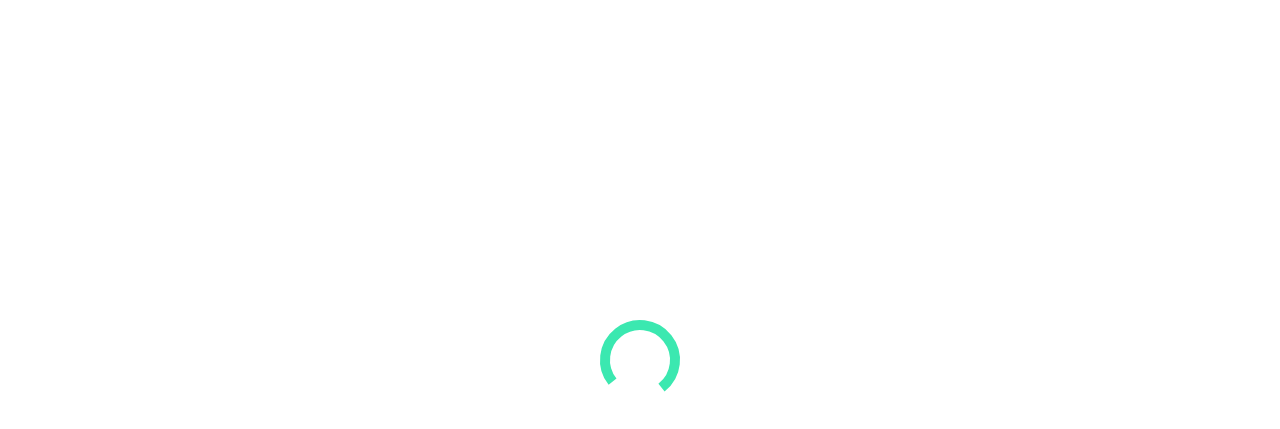

--- FILE ---
content_type: text/html; charset=UTF-8
request_url: https://natural-tech.fr/maintenance-depannage/
body_size: 16147
content:
<!DOCTYPE html><html lang="fr-FR" class="no-js no-svg"><head><script data-no-optimize="1">var litespeed_docref=sessionStorage.getItem("litespeed_docref");litespeed_docref&&(Object.defineProperty(document,"referrer",{get:function(){return litespeed_docref}}),sessionStorage.removeItem("litespeed_docref"));</script> <meta charset="UTF-8"><style id="litespeed-ccss">img:is([sizes="auto" i],[sizes^="auto," i]){contain-intrinsic-size:3000px 1500px}ul{box-sizing:border-box}.entry-content{counter-reset:footnotes}:root{--wp--preset--font-size--normal:16px;--wp--preset--font-size--huge:42px}.aligncenter{clear:both}.screen-reader-text{border:0;clip:rect(1px,1px,1px,1px);clip-path:inset(50%);height:1px;margin:-1px;overflow:hidden;padding:0;position:absolute;width:1px;word-wrap:normal!important}html :where(img[class*=wp-image-]){height:auto;max-width:100%}:root{--wp--preset--aspect-ratio--square:1;--wp--preset--aspect-ratio--4-3:4/3;--wp--preset--aspect-ratio--3-4:3/4;--wp--preset--aspect-ratio--3-2:3/2;--wp--preset--aspect-ratio--2-3:2/3;--wp--preset--aspect-ratio--16-9:16/9;--wp--preset--aspect-ratio--9-16:9/16;--wp--preset--color--black:#000;--wp--preset--color--cyan-bluish-gray:#abb8c3;--wp--preset--color--white:#fff;--wp--preset--color--pale-pink:#f78da7;--wp--preset--color--vivid-red:#cf2e2e;--wp--preset--color--luminous-vivid-orange:#ff6900;--wp--preset--color--luminous-vivid-amber:#fcb900;--wp--preset--color--light-green-cyan:#7bdcb5;--wp--preset--color--vivid-green-cyan:#00d084;--wp--preset--color--pale-cyan-blue:#8ed1fc;--wp--preset--color--vivid-cyan-blue:#0693e3;--wp--preset--color--vivid-purple:#9b51e0;--wp--preset--gradient--vivid-cyan-blue-to-vivid-purple:linear-gradient(135deg,rgba(6,147,227,1) 0%,#9b51e0 100%);--wp--preset--gradient--light-green-cyan-to-vivid-green-cyan:linear-gradient(135deg,#7adcb4 0%,#00d082 100%);--wp--preset--gradient--luminous-vivid-amber-to-luminous-vivid-orange:linear-gradient(135deg,rgba(252,185,0,1) 0%,rgba(255,105,0,1) 100%);--wp--preset--gradient--luminous-vivid-orange-to-vivid-red:linear-gradient(135deg,rgba(255,105,0,1) 0%,#cf2e2e 100%);--wp--preset--gradient--very-light-gray-to-cyan-bluish-gray:linear-gradient(135deg,#eee 0%,#a9b8c3 100%);--wp--preset--gradient--cool-to-warm-spectrum:linear-gradient(135deg,#4aeadc 0%,#9778d1 20%,#cf2aba 40%,#ee2c82 60%,#fb6962 80%,#fef84c 100%);--wp--preset--gradient--blush-light-purple:linear-gradient(135deg,#ffceec 0%,#9896f0 100%);--wp--preset--gradient--blush-bordeaux:linear-gradient(135deg,#fecda5 0%,#fe2d2d 50%,#6b003e 100%);--wp--preset--gradient--luminous-dusk:linear-gradient(135deg,#ffcb70 0%,#c751c0 50%,#4158d0 100%);--wp--preset--gradient--pale-ocean:linear-gradient(135deg,#fff5cb 0%,#b6e3d4 50%,#33a7b5 100%);--wp--preset--gradient--electric-grass:linear-gradient(135deg,#caf880 0%,#71ce7e 100%);--wp--preset--gradient--midnight:linear-gradient(135deg,#020381 0%,#2874fc 100%);--wp--preset--font-size--small:13px;--wp--preset--font-size--medium:20px;--wp--preset--font-size--large:36px;--wp--preset--font-size--x-large:42px;--wp--preset--spacing--20:.44rem;--wp--preset--spacing--30:.67rem;--wp--preset--spacing--40:1rem;--wp--preset--spacing--50:1.5rem;--wp--preset--spacing--60:2.25rem;--wp--preset--spacing--70:3.38rem;--wp--preset--spacing--80:5.06rem;--wp--preset--shadow--natural:6px 6px 9px rgba(0,0,0,.2);--wp--preset--shadow--deep:12px 12px 50px rgba(0,0,0,.4);--wp--preset--shadow--sharp:6px 6px 0px rgba(0,0,0,.2);--wp--preset--shadow--outlined:6px 6px 0px -3px rgba(255,255,255,1),6px 6px rgba(0,0,0,1);--wp--preset--shadow--crisp:6px 6px 0px rgba(0,0,0,1)}:root{--blue:#007bff;--indigo:#6610f2;--purple:#6f42c1;--pink:#e83e8c;--red:#dc3545;--orange:#fd7e14;--yellow:#ffc107;--green:#28a745;--teal:#20c997;--cyan:#17a2b8;--white:#fff;--gray:#6c757d;--gray-dark:#343a40;--primary:#007bff;--secondary:#6c757d;--success:#28a745;--info:#17a2b8;--warning:#ffc107;--danger:#dc3545;--light:#f8f9fa;--dark:#343a40;--breakpoint-xs:0;--breakpoint-sm:576px;--breakpoint-md:768px;--breakpoint-lg:992px;--breakpoint-xl:1200px;--font-family-sans-serif:-apple-system,BlinkMacSystemFont,"Segoe UI",Roboto,"Helvetica Neue",Arial,sans-serif,"Apple Color Emoji","Segoe UI Emoji","Segoe UI Symbol","Noto Color Emoji";--font-family-monospace:SFMono-Regular,Menlo,Monaco,Consolas,"Liberation Mono","Courier New",monospace}*,:after,:before{box-sizing:border-box}html{font-family:sans-serif;line-height:1.15;-webkit-text-size-adjust:100%;-ms-text-size-adjust:100%;-ms-overflow-style:scrollbar}@-ms-viewport{width:device-width}article,aside,footer,header,main,nav{display:block}body{margin:0;font-family:-apple-system,BlinkMacSystemFont,"Segoe UI",Roboto,"Helvetica Neue",Arial,sans-serif,"Apple Color Emoji","Segoe UI Emoji","Segoe UI Symbol","Noto Color Emoji";font-size:1rem;font-weight:400;line-height:1.5;color:#212529;text-align:left;background-color:#fff}h1,h3{margin-top:0;margin-bottom:.5rem}p{margin-top:0;margin-bottom:1rem}ul{margin-top:0;margin-bottom:1rem}ul ul{margin-bottom:0}a{color:#007bff;text-decoration:none;background-color:transparent;-webkit-text-decoration-skip:objects}img{vertical-align:middle;border-style:none}label{display:inline-block;margin-bottom:.5rem}button{border-radius:0}button,input{margin:0;font-family:inherit;font-size:inherit;line-height:inherit}button,input{overflow:visible}button{text-transform:none}[type=submit],button{-webkit-appearance:button}[type=submit]::-moz-focus-inner,button::-moz-focus-inner{padding:0;border-style:none}[type=search]{outline-offset:-2px;-webkit-appearance:none}[type=search]::-webkit-search-cancel-button,[type=search]::-webkit-search-decoration{-webkit-appearance:none}::-webkit-file-upload-button{font:inherit;-webkit-appearance:button}h1,h3{margin-bottom:.5rem;font-family:inherit;font-weight:500;line-height:1.2;color:inherit}h1{font-size:2.5rem}h3{font-size:1.75rem}.container{width:100%;padding-right:15px;padding-left:15px;margin-right:auto;margin-left:auto}@media (min-width:576px){.container{max-width:540px}}@media (min-width:768px){.container{max-width:720px}}@media (min-width:992px){.container{max-width:960px}}@media (min-width:1200px){.container{max-width:1140px}}.row{display:-ms-flexbox;display:flex;-ms-flex-wrap:wrap;flex-wrap:wrap;margin-right:-15px;margin-left:-15px}.col-md-6{position:relative;width:100%;min-height:1px;padding-right:15px;padding-left:15px}@media (min-width:768px){.col-md-6{-ms-flex:0 0 50%;flex:0 0 50%;max-width:50%}}.d-flex{display:-ms-flexbox!important;display:flex!important}.justify-content-between{-ms-flex-pack:justify!important;justify-content:space-between!important}.align-items-center{-ms-flex-align:center!important;align-items:center!important}.screen-reader-text{border:0;clip:rect(1px,1px,1px,1px);clip-path:inset(50%);height:1px;margin:-1px;overflow:hidden;padding:0;position:absolute!important;width:1px;word-wrap:normal!important}img{max-width:100%;height:auto}.cspt-hide{display:none}#primary{width:100%}.site,body{overflow:visible;overflow-x:hidden}a{text-decoration:none;color:inherit;outline:none}p{margin:0 0 25px}h1,h3{line-height:1.3;margin-bottom:20px}.aligncenter{display:block;margin:5px auto 5px auto}.screen-reader-text{border:0;clip:rect(1px,1px,1px,1px);clip-path:inset(50%);height:1px;margin:-1px;overflow:hidden;padding:0;position:absolute!important;width:1px;word-wrap:normal!important}.site-title img{max-height:50px}.site-title{margin:0;padding:0;display:table;vertical-align:middle;text-align:center;width:100%;height:105px}.site-title a{display:table-cell;vertical-align:middle}.cspt-navbar{padding:0;margin:0;border:0;width:auto}.cspt-navbar ul,.cspt-navbar li{list-style:none;margin:0;padding:0}body.cspt-sidebar-no #content{padding-top:100px}.cspt-bg-color-blackish:not(.vc_column_container):before{background-color:#222}.cspt-bg-color-white:before{background-color:#fff}input[type=search]{display:block;width:100%;height:50px;font-size:16px;color:#848484;line-height:50px;padding:0 15px;font-weight:400;background:#fff;border:2px solid #ececec}button{position:relative;background-color:#222;border:none;font-family:inherit;font-size:14px;line-height:30px;color:#fff;border-radius:0;padding:10px 40px;font-weight:500;letter-spacing:.3px}.cspt-title-bar-wrapper{position:relative;z-index:0}.cspt-title-bar-wrapper:before{content:"";display:block;position:absolute;top:0;left:0;width:100%;height:100%;background-image:none!important}.cspt-title-bar-content{position:relative;z-index:1;display:flex;align-items:center;padding:64px 0}.cspt-title-bar-content .cspt-tbar{display:block}.cspt-title-bar-content .cspt-tbar-inner{max-width:none;padding:0;text-align:left}.cspt-title-bar-content .cspt-tbar-title{margin-bottom:5px}.cspt-header-wrapper{z-index:999}.cspt-sticky-logo{display:none}.cspt-sticky-logo-yes .cspt-main-logo{display:inline-block}.site-header .cspt-bg-color-white{background-color:#fff}.footer-wrap{padding-top:50px;padding-bottom:50px}.cspt-footer-widget-area,.site-footer{background-color:transparent!important;position:relative}.cspt-footer-widget-area{z-index:1}.cspt-footer-widget-area:before,.site-footer:before{position:absolute;height:100%;width:100%;top:0;left:0;content:"";display:block;z-index:1;background-image:none!important}.footer-wrap.cspt-footer-widget-area>.container{position:relative;z-index:2}.search-form{position:relative}.search-form input[type=search]{height:70px;line-height:70px;border:5px solid #f2f3f4}.search-form .search-submit:after{font-family:"creativesplanet-base-icons";content:'\e800';position:absolute;right:25px;top:0;opacity:1;z-index:1;color:#fff;font-size:20px}.search-form label{display:none}.search-form button{position:absolute;right:0;padding:0;border:none;outline:none;background-color:transparent;top:50%;height:70px;line-height:70px;margin-top:-35px;color:#fff;font-size:16px;z-index:1;width:70px}body .scroll-to-top{position:fixed;z-index:200;opacity:0;bottom:10px;right:20px;width:45px;height:45px;line-height:40px;font-size:16px;background-color:#86bb46;text-align:center;text-align:center;border-radius:50%;border:3px solid #eee;color:#fff}.row{display:-webkit-box;display:-ms-flexbox;display:flex}.d-flex{display:-webkit-flex}.entry-content:before,.entry-content:after,.site-content:before,.site-content:after,.site-main>article:before,.site-main>article:after,.textwidget:before,.textwidget:after{content:"";display:table}.entry-content:after,.site-content:after,.site-main>article:after,.textwidget:after{clear:both}.cspt-preloader{background-color:#fff;position:fixed;width:100%;height:100%;z-index:99999;background-repeat:no-repeat;background-position:center center;background-size:100px;display:block}body{counter-reset:item csptbox1}.site-footer .widget{margin:35px 0 20px}.site-footer .cspt-footer-widget,.site-footer .cspt-footer-widget:first-child .widget>div{position:relative}.site-footer .cspt-footer-widget:first-child .widget>div{z-index:2}.footer-wrap .cspt-contact-widget-lines .cspt-contact-widget-line:before{display:inline-block;font-family:"creativesplanet-base-icons";font-size:inherit;text-rendering:auto;-webkit-font-smoothing:antialiased;-moz-osx-font-smoothing:grayscale;content:"";position:absolute;left:5px;color:rgba(255,255,255,.6);font-size:18px;top:0}.footer-wrap .cspt-contact-widget-lines .cspt-contact-widget-line{position:relative;padding:0 0 0 35px!important;margin-bottom:15px;font-size:16px}.footer-wrap .cspt-contact-widget-lines .cspt-contact-widget-line.cspt-contact-widget-address:before{content:"\e821"}.footer-wrap .cspt-contact-widget-lines .cspt-contact-widget-line.cspt-contact-widget-phone:before{content:"\e82a"}.footer-wrap .cspt-contact-widget-lines .cspt-contact-widget-line.cspt-contact-widget-email:before{content:"\e822"}button{font-size:13px;text-transform:uppercase;letter-spacing:1px;padding:15px 30px}.cspt-header-search-form-wrapper{position:fixed;top:0;left:0;width:100%;height:100%;z-index:9999;background-color:rgba(0,0,0,.9);-webkit-transform:translate(0,-100%) scale(0,0);-moz-transform:translate(0,-100%) scale(0,0);-o-transform:translate(0,-100%) scale(0,0);-ms-transform:translate(0,-100%) scale(0,0);transform:translate(0,-100%) scale(0,0);opacity:0}.cspt-header-search-form-wrapper .search-form{max-width:1140px;margin:0 auto;position:relative;text-align:center;top:50%;left:0;-webkit-transform:translateY(-50%);-ms-transform:translateY(-50%);-moz-transform:translateY(-50%);transform:translateY(-50%)}.cspt-header-search-form-wrapper .search-form:after{font-family:"creativesplanet-base-icons";content:'\e800';position:absolute;right:10px;top:0;color:#fff;font-size:25px}.cspt-header-search-form-wrapper .search-form input[type=search]{height:65px;line-height:65px;font-size:28px;background-color:transparent;text-align:left;color:#fff;border:none;border-bottom:3px solid #fff;padding-left:0;border-radius:0}.cspt-header-search-form-wrapper .search-form input[type=search]:-ms-input-placeholder{color:rgba(255,255,255,.89)}.cspt-header-search-form-wrapper .search-form input[type=search]::-ms-input-placeholder{color:rgba(255,255,255,.89)}.cspt-header-search-form-wrapper .search-form [type=submit]{position:absolute;height:50px;width:50px;right:0;background-color:transparent;text-indent:-9999px}.cspt-header-search-form-wrapper .cspt-search-close{position:absolute;top:40px;right:40px;border-color:#fff;color:#fff;opacity:.8;font-size:30px;width:40px;height:40px;line-height:40px;border-radius:50%;text-align:center}button::-moz-focus-inner{padding:0;border:0}[class^=cspt-base-icon-]:before{font-family:"creativesplanet-base-icons";font-style:normal;font-weight:400;speak:none;display:inline-block;text-decoration:inherit;width:1em;margin-right:.2em;text-align:center;font-variant:normal;text-transform:none;line-height:1em;margin-left:.2em;-webkit-font-smoothing:antialiased;-moz-osx-font-smoothing:grayscale}.cspt-base-icon-up-open-big:before{content:'\e812'}.cspt-base-icon-cancel:before{content:'\e813'}.cspt-base-icon-menu-1:before{content:'\e828'}.cspt-navbar ul ul,.cspt-navbar ul ul:before{background-color:#f6f6f6;background-repeat:repeat;background-position:center center;background-size:cover;background-attachment:scroll}.cspt-title-bar-wrapper{background-color:#000;background-repeat:no-repeat;background-position:center center;background-size:cover;background-attachment:scroll}.site-footer{background-color:#222;background-repeat:repeat;background-position:center center;background-size:cover;background-attachment:scroll}.cspt-footer-widget-area{background-color:#969696;background-repeat:repeat;background-position:center center;background-size:cover;background-attachment:scroll}body{font-family:"Tenor Sans",sans-serif;font-weight:400;font-size:15px;line-height:1.5;color:#525558;text-transform:none;font-style:normal}h1{font-family:"Tenor Sans",sans-serif;font-weight:400;font-size:34px;line-height:44px;letter-spacing:0;color:#232639;text-transform:none;font-style:normal}h3{font-family:"Tenor Sans",sans-serif;font-weight:400;font-size:26px;line-height:36px;letter-spacing:0;color:#232639;text-transform:none;font-style:normal}.cspt-navbar div>ul>li>a,.cspt-header-button{font-family:Montserrat,sans-serif;font-weight:700;font-size:13px;line-height:20px;letter-spacing:.75px;color:#fff;text-transform:uppercase;font-style:normal}.cspt-navbar ul ul a{font-family:Montserrat,sans-serif;font-weight:500;font-size:14px;line-height:1.5;letter-spacing:0;color:#242424;text-transform:none;font-style:normal}.cspt-tbar-title{font-family:Montserrat,sans-serif;font-weight:700;font-size:45px;line-height:55px;letter-spacing:.75px;color:#fff;text-transform:none;font-style:normal}a{color:#071323}.cspt-title-bar-content,.cspt-title-bar-wrapper{min-height:200px}.footer-wrap .cspt-contact-widget-lines .cspt-contact-widget-line:before{color:#1e9fdb}body .scroll-to-top,.search-form button,.site-footer.cspt-bg-color-globalcolor:before{background-color:#1e9fdb}.cspt-bg-color-gradientcolor:before{background-image:linear-gradient(to bottom,#78b82c,#1e9fdb)!important}.site-title{height:120px}.site-title img.cspt-main-logo{max-height:90px}.site-title img.cspt-responsive-logo{max-height:60px}@media (max-width:1200px){.cspt-navbar{display:block!important}.nav-menu-toggle{display:block;position:absolute;right:15px;top:50%;-webkit-transform:translateY(-50%);-ms-transform:translateY(-50%);transform:translateY(-50%);background-color:transparent;padding:0;font-size:35px;line-height:35px;color:#2c2c2c}.cspt-navbar>div{background-color:#fff}.sub-menu{display:none}.cspt-navbar>div{background-color:#fff;position:fixed;top:0;right:0;z-index:1000;width:300px;height:100%;padding:0;display:block;background-color:#222;-webkit-transform:translateX(400px);-ms-transform:translateX(400px);transform:translateX(400px);-webkit-backface-visibility:hidden;backface-visibility:hidden;visibility:hidden;opacity:0}.cspt-navbar>div>ul{padding:90px 0}.cspt-navbar>div>ul li a{color:#fff!important;padding:15px 25px;height:auto;display:inline-block}.cspt-navbar>div>ul ul{padding-left:1em;overflow:hidden;display:none}.cspt-navbar li{position:relative}.cspt-navbar ul.menu>li{border-bottom:1px solid rgba(204,204,204,.1)}.cspt-navbar ul ul{background-color:transparent!important}.cspt-header-style-4 .cspt-right-box{display:none}.cspt-header-style-4.site-header .cspt-header-wrapper{background-color:#222}.cspt-header-style-4 .nav-menu-toggle{color:#fff}.cspt-header-style-4 .cspt-header-wrapper>.container{position:relative}.cspt-header-style-4 .cspt-header-height-wrapper{min-height:auto!important}.cspt-header-search-form-wrapper .search-form{margin:0 70px}.cspt-responsive-logo-yes .cspt-sticky-logo,.cspt-responsive-logo-yes .cspt-main-logo{display:none}.cspt-responsive-logo-yes .cspt-responsive-logo{display:inline-block}}@media (min-width:1201px){.cspt-responsive-logo{display:none}.nav-menu-toggle{display:none}.site-title img.cspt-sticky-logo{max-height:90px}.cspt-navbar>div>ul>li,.cspt-navbar>div>ul>li>a{line-height:120px!important;height:120px}.cspt-navbar>div>ul{position:relative;z-index:597}.cspt-navbar>div>ul>li{float:left;min-height:1px;vertical-align:middle;position:relative}.cspt-navbar>div>ul ul{visibility:hidden;position:absolute;top:100%;left:0;z-index:598}.cspt-navbar>div>ul ul li{float:none}.cspt-navbar>div>ul ul ul{top:0;left:100%;width:190px}.cspt-navbar>div>ul ul{margin-top:0}.cspt-navbar>div>ul ul li{font-weight:400}.cspt-navbar a{display:block;line-height:1em;text-decoration:none}.cspt-navbar:after,.cspt-navbar ul:after{content:'';display:block;clear:both}.cspt-navbar ul{text-transform:uppercase}.cspt-navbar ul ul{min-width:270px;opacity:0;visibility:hidden;box-shadow:0 10px 40px rgba(0,0,0,.2);border-top:3px solid #1e9fdb}.cspt-navbar ul>li>ul>li>a{padding:15px 30px}.cspt-navbar ul>li>ul>li>a:before{position:absolute;content:'';left:18px;top:24px;width:0;height:2px;background-color:transparent}.cspt-navbar ul ul a{border-bottom:1px solid rgba(0,0,0,.1);border-top:0 none;line-height:150%;padding:16px 20px}.cspt-navbar ul ul ul{border-top:0 none}.cspt-navbar ul ul li{position:relative}.cspt-navbar div>ul>li>a{margin:0 20px}.cspt-search-cart-box{display:flex;align-items:center}.cspt-header-style-4 .cspt-header-overlay{position:absolute;z-index:9;width:100%}.cspt-header-style-4 .cspt-bg-color-white{background-color:rgba(255,255,255,.1);border-bottom:1px solid rgba(255,255,255,.13)}.cspt-header-style-4 .cspt-logo-menuarea{display:-ms-flexbox!important;display:flex!important;-webkit-flex:1;-ms-flex:1;flex:1;-webkit-box-pack:justify!important;-ms-flex-pack:justify!important;justify-content:space-between!important}.cspt-header-style-4 .cspt-right-box{display:flex}.cspt-header-style-4 .cspt-header-button,.cspt-header-style-4 .cspt-right-box{line-height:120px!important;height:120px}.cspt-header-style-4 .cspt-right-box .cspt-header-button a{color:#fff;letter-spacing:.5px;text-transform:uppercase;font-weight:700;font-size:14px;display:inline-block;background-color:#1e9fdb;padding:14px 15px}.cspt-header-style-4 .navigation-top{margin-left:auto!important}.cspt-header-style-4 .cspt-navbar div>ul>li>a{margin:0 17px}.cspt-header-style-4 .cspt-right-box .cspt-header-button a{line-height:normal!important}.cspt-header-style-4 .cspt-title-bar-content{padding-top:180px}}.cspt-color-blackish{color:#232639}button,.cspt-bg-color-blackish,.cspt-bg-color-blackish:before,.cspt-bg-color-blackish:not(.vc_column_container):before{background-color:#f4f4f4}@media (max-width:991px){#primary.content-area{display:block;-ms-flex:0 0 100%;flex:0 0 100%;max-width:100%}}@media (max-width:575px){body:not(.cspt-sidebar-right):not(.cspt-sidebar-left) .site-content.container{padding:0 30px}.site-branding{margin-left:10px}.cspt-tbar-title{font-size:30px;line-height:40px}}@media (min-width:1200px){.container{max-width:1200px}}</style><link rel="preload" data-asynced="1" data-optimized="2" as="style" onload="this.onload=null;this.rel='stylesheet'" href="https://natural-tech.fr/wp-content/litespeed/ucss/3263e56fb00a568abd39e6dbb82d01f9.css?ver=2e23b" /><script type="litespeed/javascript">!function(a){"use strict";var b=function(b,c,d){function e(a){return h.body?a():void setTimeout(function(){e(a)})}function f(){i.addEventListener&&i.removeEventListener("load",f),i.media=d||"all"}var g,h=a.document,i=h.createElement("link");if(c)g=c;else{var j=(h.body||h.getElementsByTagName("head")[0]).childNodes;g=j[j.length-1]}var k=h.styleSheets;i.rel="stylesheet",i.href=b,i.media="only x",e(function(){g.parentNode.insertBefore(i,c?g:g.nextSibling)});var l=function(a){for(var b=i.href,c=k.length;c--;)if(k[c].href===b)return a();setTimeout(function(){l(a)})};return i.addEventListener&&i.addEventListener("load",f),i.onloadcssdefined=l,l(f),i};"undefined"!=typeof exports?exports.loadCSS=b:a.loadCSS=b}("undefined"!=typeof global?global:this);!function(a){if(a.loadCSS){var b=loadCSS.relpreload={};if(b.support=function(){try{return a.document.createElement("link").relList.supports("preload")}catch(b){return!1}},b.poly=function(){for(var b=a.document.getElementsByTagName("link"),c=0;c<b.length;c++){var d=b[c];"preload"===d.rel&&"style"===d.getAttribute("as")&&(a.loadCSS(d.href,d,d.getAttribute("media")),d.rel=null)}},!b.support()){b.poly();var c=a.setInterval(b.poly,300);a.addEventListener&&a.addEventListener("load",function(){b.poly(),a.clearInterval(c)}),a.attachEvent&&a.attachEvent("onload",function(){a.clearInterval(c)})}}}(this);</script> <meta name="viewport" content="width=device-width, initial-scale=1"><link rel="profile" href="https://gmpg.org/xfn/11"><meta name='robots' content='index, follow, max-image-preview:large, max-snippet:-1, max-video-preview:-1' /><title>Maintenance Dépannage - Natural-Tech</title><link rel="canonical" href="https://natural-tech.fr/maintenance-depannage/" /><meta property="og:locale" content="fr_FR" /><meta property="og:type" content="article" /><meta property="og:title" content="Maintenance Dépannage - Natural-Tech" /><meta property="og:url" content="https://natural-tech.fr/maintenance-depannage/" /><meta property="og:site_name" content="Natural-Tech" /><meta name="twitter:card" content="summary_large_image" /> <script type="application/ld+json" class="yoast-schema-graph">{"@context":"https://schema.org","@graph":[{"@type":"WebPage","@id":"https://natural-tech.fr/maintenance-depannage/","url":"https://natural-tech.fr/maintenance-depannage/","name":"Maintenance Dépannage - Natural-Tech","isPartOf":{"@id":"https://natural-tech.fr/#website"},"datePublished":"2023-05-16T08:14:47+00:00","breadcrumb":{"@id":"https://natural-tech.fr/maintenance-depannage/#breadcrumb"},"inLanguage":"fr-FR","potentialAction":[{"@type":"ReadAction","target":["https://natural-tech.fr/maintenance-depannage/"]}]},{"@type":"BreadcrumbList","@id":"https://natural-tech.fr/maintenance-depannage/#breadcrumb","itemListElement":[{"@type":"ListItem","position":1,"name":"Accueil","item":"https://natural-tech.fr/"},{"@type":"ListItem","position":2,"name":"Maintenance Dépannage"}]},{"@type":"WebSite","@id":"https://natural-tech.fr/#website","url":"https://natural-tech.fr/","name":"Natural-Tech","description":"Le Traitement des odeurs et des poussières","publisher":{"@id":"https://natural-tech.fr/#organization"},"potentialAction":[{"@type":"SearchAction","target":{"@type":"EntryPoint","urlTemplate":"https://natural-tech.fr/?s={search_term_string}"},"query-input":{"@type":"PropertyValueSpecification","valueRequired":true,"valueName":"search_term_string"}}],"inLanguage":"fr-FR"},{"@type":"Organization","@id":"https://natural-tech.fr/#organization","name":"Natural Tech","alternateName":"NaturalTech","url":"https://natural-tech.fr/","logo":{"@type":"ImageObject","inLanguage":"fr-FR","@id":"https://natural-tech.fr/#/schema/logo/image/","url":"https://natural-tech.fr/wp-content/uploads/2023/05/cropped-logo-Centre-Natural-tech-512x512-1.jpg","contentUrl":"https://natural-tech.fr/wp-content/uploads/2023/05/cropped-logo-Centre-Natural-tech-512x512-1.jpg","width":512,"height":512,"caption":"Natural Tech"},"image":{"@id":"https://natural-tech.fr/#/schema/logo/image/"}}]}</script> <link rel='dns-prefetch' href='//fonts.googleapis.com' /><link rel='dns-prefetch' href='//hcaptcha.com' /><link rel='dns-prefetch' href='//www.googletagmanager.com' /><link href='https://fonts.gstatic.com' crossorigin rel='preconnect' /><link rel="alternate" type="application/rss+xml" title="Natural-Tech &raquo; Flux" href="https://natural-tech.fr/feed/" /><link rel="alternate" title="oEmbed (JSON)" type="application/json+oembed" href="https://natural-tech.fr/wp-json/oembed/1.0/embed?url=https%3A%2F%2Fnatural-tech.fr%2Fmaintenance-depannage%2F" /><link rel="alternate" title="oEmbed (XML)" type="text/xml+oembed" href="https://natural-tech.fr/wp-json/oembed/1.0/embed?url=https%3A%2F%2Fnatural-tech.fr%2Fmaintenance-depannage%2F&#038;format=xml" /> <script type="litespeed/javascript" data-src="https://natural-tech.fr/wp-includes/js/jquery/jquery.min.js?ver=3.7.1" id="jquery-core-js"></script> <link rel="https://api.w.org/" href="https://natural-tech.fr/wp-json/" /><link rel="alternate" title="JSON" type="application/json" href="https://natural-tech.fr/wp-json/wp/v2/pages/11625" /><link rel="EditURI" type="application/rsd+xml" title="RSD" href="https://natural-tech.fr/xmlrpc.php?rsd" /><meta name="generator" content="WordPress 6.9" /><link rel='shortlink' href='https://natural-tech.fr/?p=11625' /><meta name="generator" content="Site Kit by Google 1.168.0" /><meta name="google-site-verification" content="8p5hYYrIHJGgAsS5EMEO5zTR1rHy14vWFNpgrwY3tS4" /> <script type="litespeed/javascript" data-src="https://www.googletagmanager.com/gtag/js?id=G-T4RZSQZXJY"></script> <script type="litespeed/javascript">window.dataLayer=window.dataLayer||[];function gtag(){dataLayer.push(arguments)}
gtag('js',new Date());gtag('config','G-T4RZSQZXJY')</script>  <script type="litespeed/javascript">(function(w,d,s,l,i){w[l]=w[l]||[];w[l].push({'gtm.start':new Date().getTime(),event:'gtm.js'});var f=d.getElementsByTagName(s)[0],j=d.createElement(s),dl=l!='dataLayer'?'&l='+l:'';j.async=!0;j.src='https://www.googletagmanager.com/gtm.js?id='+i+dl;f.parentNode.insertBefore(j,f)})(window,document,'script','dataLayer','GTM-PVWZZ7ZN')</script> <meta name="google-site-verification" content="6HZ83P-QBqRcAEOObX1ktofzITnZedo7MUnfdHRssu4" /><link rel="preconnect" href="//code.tidio.co"><meta name="generator" content="Powered by WPBakery Page Builder - drag and drop page builder for WordPress."/><meta name="generator" content="Powered by Slider Revolution 6.6.8 - responsive, Mobile-Friendly Slider Plugin for WordPress with comfortable drag and drop interface." /><link rel="icon" href="https://natural-tech.fr/wp-content/uploads/2023/05/cropped-logo-Centre-Natural-tech-512x512-1-32x32.jpg" sizes="32x32" /><link rel="icon" href="https://natural-tech.fr/wp-content/uploads/2023/05/cropped-logo-Centre-Natural-tech-512x512-1-192x192.jpg" sizes="192x192" /><link rel="apple-touch-icon" href="https://natural-tech.fr/wp-content/uploads/2023/05/cropped-logo-Centre-Natural-tech-512x512-1-180x180.jpg" /><meta name="msapplication-TileImage" content="https://natural-tech.fr/wp-content/uploads/2023/05/cropped-logo-Centre-Natural-tech-512x512-1-270x270.jpg" /><noscript><style>.wpb_animate_when_almost_visible { opacity: 1; }</style></noscript></head><body class="wp-singular page-template-default page page-id-11625 wp-theme-enginir cspt-sidebar-no wpb-js-composer js-comp-ver-6.10.0 vc_responsive"><div class="cspt-preloader" style="background-image:url(https://natural-tech.fr/wp-content/themes/enginir/images/loader5.svg)"></div><div id="page" class="site cspt-parent-header-style-4">
<a class="skip-link screen-reader-text" href="#content">Skip to content</a><header id="masthead" class="site-header cspt-header-style-4"><div class="cspt-header-overlay"><div class="cspt-header-height-wrapper"><div class="cspt-header-inner cspt-sticky-logo-yes cspt-responsive-logo-yes cspt-responsive-header-bgcolor-white cspt-header-wrapper cspt-bg-color-white cspt-header-sticky-yes cspt-sticky-type- cspt-sticky-bg-color-white"><div class="container"><div class="d-flex justify-content-between align-items-center"><div class="cspt-logo-menuarea"><div class="site-branding cspt-logo-area"><div class="wrap"><div class="site-title"><a href="https://natural-tech.fr/" rel="home"><img data-lazyloaded="1" src="[data-uri]" width="463" height="150" class="cspt-main-logo" data-src="https://natural-tech.fr/wp-content/uploads/2023/05/logo-Natural-tech.png" alt="Natural-Tech" title="Natural-Tech" /><img data-lazyloaded="1" src="[data-uri]" width="463" height="150" class="cspt-sticky-logo" data-src="https://natural-tech.fr/wp-content/uploads/2023/05/logo-Natural-tech.png" alt="Natural-Tech" title="Natural-Tech" /><img data-lazyloaded="1" src="[data-uri]" width="463" height="150" class="cspt-responsive-logo" data-src="https://natural-tech.fr/wp-content/uploads/2023/05/logo-Natural-tech.png" alt="Natural-Tech" title="Natural-Tech" /></a></div></div></div><div class="navigation-top">
<button id="menu-toggle" class="nav-menu-toggle">
<i class="cspt-base-icon-menu-1"></i>
</button><div class="wrap"><nav id="site-navigation" class="main-navigation cspt-navbar  cspt-main-active-color-globalcolor cspt-dropdown-active-color-globalcolor" aria-label="Top Menu"><div class="menu-main-menu-container"><ul id="cspt-top-menu" class="menu"><li id="menu-item-10953" class="menu-item menu-item-type-post_type menu-item-object-page menu-item-home menu-item-10953"><a href="https://natural-tech.fr/">Accueil</a></li><li id="menu-item-10890" class="menu-item menu-item-type-custom menu-item-object-custom menu-item-has-children menu-item-10890"><a href="#" title="						">A propos</a><ul class="sub-menu"><li id="menu-item-10914" class="menu-item menu-item-type-post_type menu-item-object-page menu-item-10914"><a href="https://natural-tech.fr/savoir-faire/" title="						">Savoir-Faire</a></li><li id="menu-item-11751" class="menu-item menu-item-type-post_type menu-item-object-page menu-item-11751"><a href="https://natural-tech.fr/clients-secteurs/">Clients / Secteurs</a></li><li id="menu-item-11754" class="menu-item menu-item-type-post_type menu-item-object-page menu-item-11754"><a href="https://natural-tech.fr/performances/">Performances</a></li></ul></li><li id="menu-item-10918" class="menu-item menu-item-type-post_type menu-item-object-page menu-item-has-children menu-item-10918"><a href="https://natural-tech.fr/services/" title="						">Métiers</a><ul class="sub-menu"><li id="menu-item-11608" class="menu-item menu-item-type-post_type menu-item-object-cspt-service menu-item-has-children menu-item-11608"><a href="https://natural-tech.fr/Nos%20métiers/abattage-poussieres-professionnel-brumisation-industrie-haute-pression/">Abattage Poussières</a><ul class="sub-menu"><li id="menu-item-12123" class="menu-item menu-item-type-post_type menu-item-object-page menu-item-12123"><a href="https://natural-tech.fr/brumisateurs-diffusion-portee/">Diffusion portée &#8211; Brumisateurs</a></li><li id="menu-item-12122" class="menu-item menu-item-type-post_type menu-item-object-page menu-item-12122"><a href="https://natural-tech.fr/diffusion-localisee/">Diffusion localisée &#8211; Rampes, couronnes&#8230;</a></li><li id="menu-item-12121" class="menu-item menu-item-type-post_type menu-item-object-page menu-item-12121"><a href="https://natural-tech.fr/diffusion-a-la-source/">Brumisation à la source &#8211; injections</a></li></ul></li><li id="menu-item-11613" class="menu-item menu-item-type-post_type menu-item-object-cspt-service menu-item-has-children menu-item-11613"><a href="https://natural-tech.fr/Nos%20métiers/abattage-poussieres-pistes/">Arrosage de Pistes</a><ul class="sub-menu"><li id="menu-item-12133" class="menu-item menu-item-type-post_type menu-item-object-page menu-item-12133"><a href="https://natural-tech.fr/arrosage-de-piste-classique/">Arrosage de piste classique</a></li><li id="menu-item-12132" class="menu-item menu-item-type-post_type menu-item-object-page menu-item-12132"><a href="https://natural-tech.fr/technologie-suppression-poussieres-embarque-sur-engins/">DUMPO technologie</a></li></ul></li><li id="menu-item-11610" class="menu-item menu-item-type-post_type menu-item-object-cspt-service menu-item-has-children menu-item-11610"><a href="https://natural-tech.fr/Nos%20métiers/laveurs-de-roues-spraywheel-france/">Laveurs de Roues</a><ul class="sub-menu"><li id="menu-item-12127" class="menu-item menu-item-type-post_type menu-item-object-page menu-item-12127"><a href="https://natural-tech.fr/laveur-mobile-de-roues/">Laveur Mobile &#038; Autonome</a></li><li id="menu-item-12126" class="menu-item menu-item-type-post_type menu-item-object-page menu-item-12126"><a href="https://natural-tech.fr/laveur-de-roues-integre/">Laveur de Roues Intégré</a></li><li id="menu-item-12125" class="menu-item menu-item-type-post_type menu-item-object-page menu-item-12125"><a href="https://natural-tech.fr/laveurs-de-roues-decrotteur/">Décrotteurs de Roues</a></li><li id="menu-item-12124" class="menu-item menu-item-type-post_type menu-item-object-page menu-item-12124"><a href="https://natural-tech.fr/lavage-de-benne/">Lavages de Bennes et Godets</a></li></ul></li><li id="menu-item-11612" class="menu-item menu-item-type-post_type menu-item-object-cspt-service menu-item-11612"><a href="https://natural-tech.fr/Nos%20métiers/traitement-d-odeurs/">Traitements d’Odeurs</a></li><li id="menu-item-11611" class="menu-item menu-item-type-post_type menu-item-object-cspt-service menu-item-11611"><a href="https://natural-tech.fr/Nos%20métiers/laquage-sur-stocks/">Laquage sur stocks</a></li><li id="menu-item-10904" class="menu-item menu-item-type-post_type menu-item-object-cspt-service menu-item-has-children menu-item-10904"><a href="https://natural-tech.fr/Nos%20métiers/refroidissement/">Refroidissement et Hygrométrie</a><ul class="sub-menu"><li id="menu-item-12149" class="menu-item menu-item-type-post_type menu-item-object-page menu-item-12149"><a href="https://natural-tech.fr/hygrometrie/">Hygrométrie</a></li><li id="menu-item-12148" class="menu-item menu-item-type-post_type menu-item-object-page menu-item-12148"><a href="https://natural-tech.fr/refroidissement/">Refroidissement</a></li></ul></li></ul></li><li id="menu-item-11533" class="menu-item menu-item-type-post_type menu-item-object-page menu-item-has-children menu-item-11533"><a href="https://natural-tech.fr/prestations/">Prestations</a><ul class="sub-menu"><li id="menu-item-11631" class="menu-item menu-item-type-post_type menu-item-object-page menu-item-11631"><a href="https://natural-tech.fr/location-brumisateurs-laveurs-de-roues/">Location</a></li><li id="menu-item-11632" class="menu-item menu-item-type-post_type menu-item-object-page menu-item-11632"><a href="https://natural-tech.fr/vente-equipements/">Vente et occasion</a></li><li id="menu-item-11633" class="menu-item menu-item-type-post_type menu-item-object-page menu-item-11633"><a href="https://natural-tech.fr/ingenierie-sur-mesure/">Ingénierie et sur-mesure</a></li><li id="menu-item-11634" class="menu-item menu-item-type-post_type menu-item-object-page menu-item-11634"><a href="https://natural-tech.fr/sav-pieces-de-rechange/">SAV (pièces de rechanges)</a></li></ul></li><li id="menu-item-11672" class="menu-item menu-item-type-post_type menu-item-object-page menu-item-11672"><a href="https://natural-tech.fr/actualites-chantiers-salons/">ACTUALITÉS</a></li><li id="menu-item-10922" class="menu-item menu-item-type-post_type menu-item-object-page menu-item-10922"><a href="https://natural-tech.fr/contact/" title="						">Contact</a></li></ul></div></nav></div></div></div><div class="cspt-right-box"><div class="cspt-search-cart-box"></div><div class="cspt-header-button">
<a href="https://natural-tech.fr/demande-de-devis/">Besoin d&#039;un devis</a></div></div></div></div></div></div></div><div class="cspt-title-bar-wrapper  cspt-bg-color-gradientcolor"><div class="container"><div class="cspt-title-bar-content"><div class="cspt-title-bar-content-inner"><div class="cspt-tbar"><div class="cspt-tbar-inner container"><h1 class="cspt-tbar-title"> Maintenance Dépannage</h1></div></div></div></div></div></div></header><div class="site-content-contain "><div id="content" class="site-content container"><div class="cspt-header-search-form-wrapper"><div class="cspt-search-close"><i class="cspt-base-icon-cancel"></i></div><form role="search" method="get" class="search-form" action="https://natural-tech.fr/">
<label for="search-form-694cd70f950c6">
<span class="screen-reader-text">Search for:</span>
</label>
<input type="search" id="search-form-694cd70f950c6" class="search-field" placeholder="Write Search Keyword &amp; Press Enter" value="" name="s" />
<button type="submit" class="search-submit">Search</button></form></div><div id="primary" class="content-area "><main id="main" class="site-main cspt-page-content-wrapper"><article id="post-11625" class="post-11625 page type-page status-publish hentry"><div class="entry-content"><h3 class="cspt-hide">Maintenance Dépannage</h3></div></article></main></div></div><footer id="colophon" class="site-footer  cspt-color-blackish cspt-bg-color-globalcolor cspt-footer-menu-no cspt-footer-widget-yes"><div class="footer-wrap cspt-footer-widget-area  cspt-bg-color-blackish"><div class="container"><div class="row"><div class="cspt-footer-widget cspt-footer-widget-col-1 col-md-6"><aside id="text-3" class="center widget widget_text"><div class="textwidget"><p><img data-lazyloaded="1" src="[data-uri]" decoding="async" class="wp-image-11581 aligncenter" data-src="https://natural-tech.fr/wp-content/uploads/2023/05/logo-Natural-tech-4-300x97.png " alt="" width="226" height="73" data-srcset="https://natural-tech.fr/wp-content/uploads/2023/05/logo-Natural-tech-4-300x97.png 300w, https://natural-tech.fr/wp-content/uploads/2023/05/logo-Natural-tech-4-1024x332.png 1024w, https://natural-tech.fr/wp-content/uploads/2023/05/logo-Natural-tech-4-768x249.png 768w, https://natural-tech.fr/wp-content/uploads/2023/05/logo-Natural-tech-4-1536x498.png 1536w, https://natural-tech.fr/wp-content/uploads/2023/05/logo-Natural-tech-4-2048x664.png 2048w, https://natural-tech.fr/wp-content/uploads/2023/05/logo-Natural-tech-4-770x250.png 770w, https://natural-tech.fr/wp-content/uploads/2023/05/logo-Natural-tech-4-800x256.png 800w" data-sizes="(max-width: 226px) 100vw, 226px" /></p><p><center>Natural Tech, leader du marché français de l’abattage poussières </br>et du traitement des odeurs</center></p></div></aside><aside id="enginir_contact_widget-1" class="widget enginir_contact_widget"></aside></div><div class="cspt-footer-widget cspt-footer-widget-col-2 col-md-6"><aside id="enginir_contact_widget-3" class="widget enginir_contact_widget"><div class="cspt-contact-widget-lines"><div class="cspt-contact-widget-line cspt-contact-widget-address">3 Zone artisanale des Peupliers<br />
Bourneville<br />
27500 BOURNEVILLE-SAINTE-CROIX<br />
FRANCE</div><div class="cspt-contact-widget-line cspt-contact-widget-phone">02 32 56 10 85</div><div class="cspt-contact-widget-line cspt-contact-widget-email">commercial@natural-tech.fr</div></div></aside><aside id="block-8" class="widget widget_block widget_text"><p></p></aside></div></div></div></div><div class="cspt-footer-text-area  cspt-bg-color-blackish"><div class="container"><div class="cspt-footer-text-inner"><div class="row"><div class="cspt-footer-copyright col-md-6"><div class="cspt-footer-copyright-text-area"><p>Copyright © 2023 - <a href="https://natural-tech.fr/mentions-legales/">Mentions légales </a>- <a href="https://natural-tech.fr/politique-de-confidentialite/">Politique de Confidentialité</a></p></div></div><div class="col-md-6"><ul class="cspt-social-links"><li class="cspt-social-li cspt-social-linkedin "><a  href="https://www.linkedin.com/in/natural-tech" target="_blank"><span><i class="cspt-base-icon-linkedin-squared"></i></span></a></li><li class="cspt-social-li cspt-social-youtube "><a  href="https://www.youtube.com/channel/UCtaAFsgHsSpZ3DUCRmdG0Dw" target="_blank"><span><i class="cspt-base-icon-youtube-play"></i></span></a></li><li class="cspt-social-li cspt-social-instagram "><a  href="https://www.instagram.com/_natural_tech/reels/" target="_blank"><span><i class="cspt-base-icon-instagram"></i></span></a></li></ul></div></div></div></div></div></footer></div></div>
<a href="#" class="scroll-to-top"><i class="cspt-base-icon-up-open-big"></i></a> <script type="speculationrules">{"prefetch":[{"source":"document","where":{"and":[{"href_matches":"/*"},{"not":{"href_matches":["/wp-*.php","/wp-admin/*","/wp-content/uploads/*","/wp-content/*","/wp-content/plugins/*","/wp-content/themes/enginir/*","/*\\?(.+)"]}},{"not":{"selector_matches":"a[rel~=\"nofollow\"]"}},{"not":{"selector_matches":".no-prefetch, .no-prefetch a"}}]},"eagerness":"conservative"}]}</script> 
<noscript><iframe data-lazyloaded="1" src="about:blank" data-litespeed-src="https://www.googletagmanager.com/ns.html?id=GTM-PVWZZ7ZN"
height="0" width="0" style="display:none;visibility:hidden"></iframe></noscript>
 <script id="wp-emoji-settings" type="application/json">{"baseUrl":"https://s.w.org/images/core/emoji/17.0.2/72x72/","ext":".png","svgUrl":"https://s.w.org/images/core/emoji/17.0.2/svg/","svgExt":".svg","source":{"concatemoji":"https://natural-tech.fr/wp-includes/js/wp-emoji-release.min.js?ver=6.9"}}</script> <script type="module">/*  */
/*! This file is auto-generated */
const a=JSON.parse(document.getElementById("wp-emoji-settings").textContent),o=(window._wpemojiSettings=a,"wpEmojiSettingsSupports"),s=["flag","emoji"];function i(e){try{var t={supportTests:e,timestamp:(new Date).valueOf()};sessionStorage.setItem(o,JSON.stringify(t))}catch(e){}}function c(e,t,n){e.clearRect(0,0,e.canvas.width,e.canvas.height),e.fillText(t,0,0);t=new Uint32Array(e.getImageData(0,0,e.canvas.width,e.canvas.height).data);e.clearRect(0,0,e.canvas.width,e.canvas.height),e.fillText(n,0,0);const a=new Uint32Array(e.getImageData(0,0,e.canvas.width,e.canvas.height).data);return t.every((e,t)=>e===a[t])}function p(e,t){e.clearRect(0,0,e.canvas.width,e.canvas.height),e.fillText(t,0,0);var n=e.getImageData(16,16,1,1);for(let e=0;e<n.data.length;e++)if(0!==n.data[e])return!1;return!0}function u(e,t,n,a){switch(t){case"flag":return n(e,"\ud83c\udff3\ufe0f\u200d\u26a7\ufe0f","\ud83c\udff3\ufe0f\u200b\u26a7\ufe0f")?!1:!n(e,"\ud83c\udde8\ud83c\uddf6","\ud83c\udde8\u200b\ud83c\uddf6")&&!n(e,"\ud83c\udff4\udb40\udc67\udb40\udc62\udb40\udc65\udb40\udc6e\udb40\udc67\udb40\udc7f","\ud83c\udff4\u200b\udb40\udc67\u200b\udb40\udc62\u200b\udb40\udc65\u200b\udb40\udc6e\u200b\udb40\udc67\u200b\udb40\udc7f");case"emoji":return!a(e,"\ud83e\u1fac8")}return!1}function f(e,t,n,a){let r;const o=(r="undefined"!=typeof WorkerGlobalScope&&self instanceof WorkerGlobalScope?new OffscreenCanvas(300,150):document.createElement("canvas")).getContext("2d",{willReadFrequently:!0}),s=(o.textBaseline="top",o.font="600 32px Arial",{});return e.forEach(e=>{s[e]=t(o,e,n,a)}),s}function r(e){var t=document.createElement("script");t.src=e,t.defer=!0,document.head.appendChild(t)}a.supports={everything:!0,everythingExceptFlag:!0},new Promise(t=>{let n=function(){try{var e=JSON.parse(sessionStorage.getItem(o));if("object"==typeof e&&"number"==typeof e.timestamp&&(new Date).valueOf()<e.timestamp+604800&&"object"==typeof e.supportTests)return e.supportTests}catch(e){}return null}();if(!n){if("undefined"!=typeof Worker&&"undefined"!=typeof OffscreenCanvas&&"undefined"!=typeof URL&&URL.createObjectURL&&"undefined"!=typeof Blob)try{var e="postMessage("+f.toString()+"("+[JSON.stringify(s),u.toString(),c.toString(),p.toString()].join(",")+"));",a=new Blob([e],{type:"text/javascript"});const r=new Worker(URL.createObjectURL(a),{name:"wpTestEmojiSupports"});return void(r.onmessage=e=>{i(n=e.data),r.terminate(),t(n)})}catch(e){}i(n=f(s,u,c,p))}t(n)}).then(e=>{for(const n in e)a.supports[n]=e[n],a.supports.everything=a.supports.everything&&a.supports[n],"flag"!==n&&(a.supports.everythingExceptFlag=a.supports.everythingExceptFlag&&a.supports[n]);var t;a.supports.everythingExceptFlag=a.supports.everythingExceptFlag&&!a.supports.flag,a.supports.everything||((t=a.source||{}).concatemoji?r(t.concatemoji):t.wpemoji&&t.twemoji&&(r(t.twemoji),r(t.wpemoji)))});
//# sourceURL=https://natural-tech.fr/wp-includes/js/wp-emoji-loader.min.js
/*  */</script> <script data-no-optimize="1">!function(t,e){"object"==typeof exports&&"undefined"!=typeof module?module.exports=e():"function"==typeof define&&define.amd?define(e):(t="undefined"!=typeof globalThis?globalThis:t||self).LazyLoad=e()}(this,function(){"use strict";function e(){return(e=Object.assign||function(t){for(var e=1;e<arguments.length;e++){var n,a=arguments[e];for(n in a)Object.prototype.hasOwnProperty.call(a,n)&&(t[n]=a[n])}return t}).apply(this,arguments)}function i(t){return e({},it,t)}function o(t,e){var n,a="LazyLoad::Initialized",i=new t(e);try{n=new CustomEvent(a,{detail:{instance:i}})}catch(t){(n=document.createEvent("CustomEvent")).initCustomEvent(a,!1,!1,{instance:i})}window.dispatchEvent(n)}function l(t,e){return t.getAttribute(gt+e)}function c(t){return l(t,bt)}function s(t,e){return function(t,e,n){e=gt+e;null!==n?t.setAttribute(e,n):t.removeAttribute(e)}(t,bt,e)}function r(t){return s(t,null),0}function u(t){return null===c(t)}function d(t){return c(t)===vt}function f(t,e,n,a){t&&(void 0===a?void 0===n?t(e):t(e,n):t(e,n,a))}function _(t,e){nt?t.classList.add(e):t.className+=(t.className?" ":"")+e}function v(t,e){nt?t.classList.remove(e):t.className=t.className.replace(new RegExp("(^|\\s+)"+e+"(\\s+|$)")," ").replace(/^\s+/,"").replace(/\s+$/,"")}function g(t){return t.llTempImage}function b(t,e){!e||(e=e._observer)&&e.unobserve(t)}function p(t,e){t&&(t.loadingCount+=e)}function h(t,e){t&&(t.toLoadCount=e)}function n(t){for(var e,n=[],a=0;e=t.children[a];a+=1)"SOURCE"===e.tagName&&n.push(e);return n}function m(t,e){(t=t.parentNode)&&"PICTURE"===t.tagName&&n(t).forEach(e)}function a(t,e){n(t).forEach(e)}function E(t){return!!t[st]}function I(t){return t[st]}function y(t){return delete t[st]}function A(e,t){var n;E(e)||(n={},t.forEach(function(t){n[t]=e.getAttribute(t)}),e[st]=n)}function k(a,t){var i;E(a)&&(i=I(a),t.forEach(function(t){var e,n;e=a,(t=i[n=t])?e.setAttribute(n,t):e.removeAttribute(n)}))}function L(t,e,n){_(t,e.class_loading),s(t,ut),n&&(p(n,1),f(e.callback_loading,t,n))}function w(t,e,n){n&&t.setAttribute(e,n)}function x(t,e){w(t,ct,l(t,e.data_sizes)),w(t,rt,l(t,e.data_srcset)),w(t,ot,l(t,e.data_src))}function O(t,e,n){var a=l(t,e.data_bg_multi),i=l(t,e.data_bg_multi_hidpi);(a=at&&i?i:a)&&(t.style.backgroundImage=a,n=n,_(t=t,(e=e).class_applied),s(t,ft),n&&(e.unobserve_completed&&b(t,e),f(e.callback_applied,t,n)))}function N(t,e){!e||0<e.loadingCount||0<e.toLoadCount||f(t.callback_finish,e)}function C(t,e,n){t.addEventListener(e,n),t.llEvLisnrs[e]=n}function M(t){return!!t.llEvLisnrs}function z(t){if(M(t)){var e,n,a=t.llEvLisnrs;for(e in a){var i=a[e];n=e,i=i,t.removeEventListener(n,i)}delete t.llEvLisnrs}}function R(t,e,n){var a;delete t.llTempImage,p(n,-1),(a=n)&&--a.toLoadCount,v(t,e.class_loading),e.unobserve_completed&&b(t,n)}function T(o,r,c){var l=g(o)||o;M(l)||function(t,e,n){M(t)||(t.llEvLisnrs={});var a="VIDEO"===t.tagName?"loadeddata":"load";C(t,a,e),C(t,"error",n)}(l,function(t){var e,n,a,i;n=r,a=c,i=d(e=o),R(e,n,a),_(e,n.class_loaded),s(e,dt),f(n.callback_loaded,e,a),i||N(n,a),z(l)},function(t){var e,n,a,i;n=r,a=c,i=d(e=o),R(e,n,a),_(e,n.class_error),s(e,_t),f(n.callback_error,e,a),i||N(n,a),z(l)})}function G(t,e,n){var a,i,o,r,c;t.llTempImage=document.createElement("IMG"),T(t,e,n),E(c=t)||(c[st]={backgroundImage:c.style.backgroundImage}),o=n,r=l(a=t,(i=e).data_bg),c=l(a,i.data_bg_hidpi),(r=at&&c?c:r)&&(a.style.backgroundImage='url("'.concat(r,'")'),g(a).setAttribute(ot,r),L(a,i,o)),O(t,e,n)}function D(t,e,n){var a;T(t,e,n),a=e,e=n,(t=It[(n=t).tagName])&&(t(n,a),L(n,a,e))}function V(t,e,n){var a;a=t,(-1<yt.indexOf(a.tagName)?D:G)(t,e,n)}function F(t,e,n){var a;t.setAttribute("loading","lazy"),T(t,e,n),a=e,(e=It[(n=t).tagName])&&e(n,a),s(t,vt)}function j(t){t.removeAttribute(ot),t.removeAttribute(rt),t.removeAttribute(ct)}function P(t){m(t,function(t){k(t,Et)}),k(t,Et)}function S(t){var e;(e=At[t.tagName])?e(t):E(e=t)&&(t=I(e),e.style.backgroundImage=t.backgroundImage)}function U(t,e){var n;S(t),n=e,u(e=t)||d(e)||(v(e,n.class_entered),v(e,n.class_exited),v(e,n.class_applied),v(e,n.class_loading),v(e,n.class_loaded),v(e,n.class_error)),r(t),y(t)}function $(t,e,n,a){var i;n.cancel_on_exit&&(c(t)!==ut||"IMG"===t.tagName&&(z(t),m(i=t,function(t){j(t)}),j(i),P(t),v(t,n.class_loading),p(a,-1),r(t),f(n.callback_cancel,t,e,a)))}function q(t,e,n,a){var i,o,r=(o=t,0<=pt.indexOf(c(o)));s(t,"entered"),_(t,n.class_entered),v(t,n.class_exited),i=t,o=a,n.unobserve_entered&&b(i,o),f(n.callback_enter,t,e,a),r||V(t,n,a)}function H(t){return t.use_native&&"loading"in HTMLImageElement.prototype}function B(t,i,o){t.forEach(function(t){return(a=t).isIntersecting||0<a.intersectionRatio?q(t.target,t,i,o):(e=t.target,n=t,a=i,t=o,void(u(e)||(_(e,a.class_exited),$(e,n,a,t),f(a.callback_exit,e,n,t))));var e,n,a})}function J(e,n){var t;et&&!H(e)&&(n._observer=new IntersectionObserver(function(t){B(t,e,n)},{root:(t=e).container===document?null:t.container,rootMargin:t.thresholds||t.threshold+"px"}))}function K(t){return Array.prototype.slice.call(t)}function Q(t){return t.container.querySelectorAll(t.elements_selector)}function W(t){return c(t)===_t}function X(t,e){return e=t||Q(e),K(e).filter(u)}function Y(e,t){var n;(n=Q(e),K(n).filter(W)).forEach(function(t){v(t,e.class_error),r(t)}),t.update()}function t(t,e){var n,a,t=i(t);this._settings=t,this.loadingCount=0,J(t,this),n=t,a=this,Z&&window.addEventListener("online",function(){Y(n,a)}),this.update(e)}var Z="undefined"!=typeof window,tt=Z&&!("onscroll"in window)||"undefined"!=typeof navigator&&/(gle|ing|ro)bot|crawl|spider/i.test(navigator.userAgent),et=Z&&"IntersectionObserver"in window,nt=Z&&"classList"in document.createElement("p"),at=Z&&1<window.devicePixelRatio,it={elements_selector:".lazy",container:tt||Z?document:null,threshold:300,thresholds:null,data_src:"src",data_srcset:"srcset",data_sizes:"sizes",data_bg:"bg",data_bg_hidpi:"bg-hidpi",data_bg_multi:"bg-multi",data_bg_multi_hidpi:"bg-multi-hidpi",data_poster:"poster",class_applied:"applied",class_loading:"litespeed-loading",class_loaded:"litespeed-loaded",class_error:"error",class_entered:"entered",class_exited:"exited",unobserve_completed:!0,unobserve_entered:!1,cancel_on_exit:!0,callback_enter:null,callback_exit:null,callback_applied:null,callback_loading:null,callback_loaded:null,callback_error:null,callback_finish:null,callback_cancel:null,use_native:!1},ot="src",rt="srcset",ct="sizes",lt="poster",st="llOriginalAttrs",ut="loading",dt="loaded",ft="applied",_t="error",vt="native",gt="data-",bt="ll-status",pt=[ut,dt,ft,_t],ht=[ot],mt=[ot,lt],Et=[ot,rt,ct],It={IMG:function(t,e){m(t,function(t){A(t,Et),x(t,e)}),A(t,Et),x(t,e)},IFRAME:function(t,e){A(t,ht),w(t,ot,l(t,e.data_src))},VIDEO:function(t,e){a(t,function(t){A(t,ht),w(t,ot,l(t,e.data_src))}),A(t,mt),w(t,lt,l(t,e.data_poster)),w(t,ot,l(t,e.data_src)),t.load()}},yt=["IMG","IFRAME","VIDEO"],At={IMG:P,IFRAME:function(t){k(t,ht)},VIDEO:function(t){a(t,function(t){k(t,ht)}),k(t,mt),t.load()}},kt=["IMG","IFRAME","VIDEO"];return t.prototype={update:function(t){var e,n,a,i=this._settings,o=X(t,i);{if(h(this,o.length),!tt&&et)return H(i)?(e=i,n=this,o.forEach(function(t){-1!==kt.indexOf(t.tagName)&&F(t,e,n)}),void h(n,0)):(t=this._observer,i=o,t.disconnect(),a=t,void i.forEach(function(t){a.observe(t)}));this.loadAll(o)}},destroy:function(){this._observer&&this._observer.disconnect(),Q(this._settings).forEach(function(t){y(t)}),delete this._observer,delete this._settings,delete this.loadingCount,delete this.toLoadCount},loadAll:function(t){var e=this,n=this._settings;X(t,n).forEach(function(t){b(t,e),V(t,n,e)})},restoreAll:function(){var e=this._settings;Q(e).forEach(function(t){U(t,e)})}},t.load=function(t,e){e=i(e);V(t,e)},t.resetStatus=function(t){r(t)},Z&&function(t,e){if(e)if(e.length)for(var n,a=0;n=e[a];a+=1)o(t,n);else o(t,e)}(t,window.lazyLoadOptions),t});!function(e,t){"use strict";function a(){t.body.classList.add("litespeed_lazyloaded")}function n(){console.log("[LiteSpeed] Start Lazy Load Images"),d=new LazyLoad({elements_selector:"[data-lazyloaded]",callback_finish:a}),o=function(){d.update()},e.MutationObserver&&new MutationObserver(o).observe(t.documentElement,{childList:!0,subtree:!0,attributes:!0})}var d,o;e.addEventListener?e.addEventListener("load",n,!1):e.attachEvent("onload",n)}(window,document);</script><script data-no-optimize="1">var litespeed_vary=document.cookie.replace(/(?:(?:^|.*;\s*)_lscache_vary\s*\=\s*([^;]*).*$)|^.*$/,"");litespeed_vary||fetch("/wp-content/plugins/litespeed-cache/guest.vary.php",{method:"POST",cache:"no-cache",redirect:"follow"}).then(e=>e.json()).then(e=>{console.log(e),e.hasOwnProperty("reload")&&"yes"==e.reload&&(sessionStorage.setItem("litespeed_docref",document.referrer),window.location.reload(!0))});</script><script data-optimized="1" type="litespeed/javascript" data-src="https://natural-tech.fr/wp-content/litespeed/js/bcb3c86a2f3bf8605baa37955c38b84e.js?ver=2e23b"></script><script>const litespeed_ui_events=["mouseover","click","keydown","wheel","touchmove","touchstart"];var urlCreator=window.URL||window.webkitURL;function litespeed_load_delayed_js_force(){console.log("[LiteSpeed] Start Load JS Delayed"),litespeed_ui_events.forEach(e=>{window.removeEventListener(e,litespeed_load_delayed_js_force,{passive:!0})}),document.querySelectorAll("iframe[data-litespeed-src]").forEach(e=>{e.setAttribute("src",e.getAttribute("data-litespeed-src"))}),"loading"==document.readyState?window.addEventListener("DOMContentLoaded",litespeed_load_delayed_js):litespeed_load_delayed_js()}litespeed_ui_events.forEach(e=>{window.addEventListener(e,litespeed_load_delayed_js_force,{passive:!0})});async function litespeed_load_delayed_js(){let t=[];for(var d in document.querySelectorAll('script[type="litespeed/javascript"]').forEach(e=>{t.push(e)}),t)await new Promise(e=>litespeed_load_one(t[d],e));document.dispatchEvent(new Event("DOMContentLiteSpeedLoaded")),window.dispatchEvent(new Event("DOMContentLiteSpeedLoaded"))}function litespeed_load_one(t,e){console.log("[LiteSpeed] Load ",t);var d=document.createElement("script");d.addEventListener("load",e),d.addEventListener("error",e),t.getAttributeNames().forEach(e=>{"type"!=e&&d.setAttribute("data-src"==e?"src":e,t.getAttribute(e))});let a=!(d.type="text/javascript");!d.src&&t.textContent&&(d.src=litespeed_inline2src(t.textContent),a=!0),t.after(d),t.remove(),a&&e()}function litespeed_inline2src(t){try{var d=urlCreator.createObjectURL(new Blob([t.replace(/^(?:<!--)?(.*?)(?:-->)?$/gm,"$1")],{type:"text/javascript"}))}catch(e){d="data:text/javascript;base64,"+btoa(t.replace(/^(?:<!--)?(.*?)(?:-->)?$/gm,"$1"))}return d}</script></body></html>
<!-- Page optimized by LiteSpeed Cache @2025-12-25 06:17:51 -->

<!-- Page cached by LiteSpeed Cache 6.5.4 on 2025-12-25 06:17:51 -->
<!-- Guest Mode -->
<!-- QUIC.cloud CCSS loaded ✅ /ccss/e0a88288f45fc481d5d486a29a6410a5.css -->
<!-- QUIC.cloud UCSS loaded ✅ -->

--- FILE ---
content_type: text/css
request_url: https://natural-tech.fr/wp-content/litespeed/ucss/3263e56fb00a568abd39e6dbb82d01f9.css?ver=2e23b
body_size: 6239
content:
img:is([sizes=auto i],[sizes^="auto,"i]){contain-intrinsic-size:3000px 1500px}.wp-lightbox-container button:not(:hover):not(:active):not(.has-background){background-color:#5a5a5a40;border:0}.wp-lightbox-overlay .close-button:not(:hover):not(:active):not(.has-background){background:0 0;border:0}ul{box-sizing:border-box}.entry-content{counter-reset:footnotes}:root{--wp--preset--font-size--normal:16px;--wp--preset--font-size--huge:42px}.aligncenter{clear:both}.screen-reader-text:focus{background-color:#eee;clip:auto!important;clip-path:none;color:#444;display:block;font-size:1em;height:auto;left:5px;line-height:normal;padding:15px 23px 14px;text-decoration:none;top:5px;width:auto;z-index:100000}html :where(img[class*=wp-image-]){height:auto;max-width:100%}:root{--wp--preset--aspect-ratio--square:1;--wp--preset--aspect-ratio--4-3:4/3;--wp--preset--aspect-ratio--3-4:3/4;--wp--preset--aspect-ratio--3-2:3/2;--wp--preset--aspect-ratio--2-3:2/3;--wp--preset--aspect-ratio--16-9:16/9;--wp--preset--aspect-ratio--9-16:9/16;--wp--preset--color--black:#000;--wp--preset--color--cyan-bluish-gray:#abb8c3;--wp--preset--color--white:#fff;--wp--preset--color--pale-pink:#f78da7;--wp--preset--color--vivid-red:#cf2e2e;--wp--preset--color--luminous-vivid-orange:#ff6900;--wp--preset--color--luminous-vivid-amber:#fcb900;--wp--preset--color--light-green-cyan:#7bdcb5;--wp--preset--color--vivid-green-cyan:#00d084;--wp--preset--color--pale-cyan-blue:#8ed1fc;--wp--preset--color--vivid-cyan-blue:#0693e3;--wp--preset--color--vivid-purple:#9b51e0;--wp--preset--gradient--vivid-cyan-blue-to-vivid-purple:linear-gradient(135deg,rgba(6,147,227,1) 0%,#9b51e0 100%);--wp--preset--gradient--light-green-cyan-to-vivid-green-cyan:linear-gradient(135deg,#7adcb4 0%,#00d082 100%);--wp--preset--gradient--luminous-vivid-amber-to-luminous-vivid-orange:linear-gradient(135deg,rgba(252,185,0,1) 0%,rgba(255,105,0,1) 100%);--wp--preset--gradient--luminous-vivid-orange-to-vivid-red:linear-gradient(135deg,rgba(255,105,0,1) 0%,#cf2e2e 100%);--wp--preset--gradient--very-light-gray-to-cyan-bluish-gray:linear-gradient(135deg,#eee 0%,#a9b8c3 100%);--wp--preset--gradient--cool-to-warm-spectrum:linear-gradient(135deg,#4aeadc 0%,#9778d1 20%,#cf2aba 40%,#ee2c82 60%,#fb6962 80%,#fef84c 100%);--wp--preset--gradient--blush-light-purple:linear-gradient(135deg,#ffceec 0%,#9896f0 100%);--wp--preset--gradient--blush-bordeaux:linear-gradient(135deg,#fecda5 0%,#fe2d2d 50%,#6b003e 100%);--wp--preset--gradient--luminous-dusk:linear-gradient(135deg,#ffcb70 0%,#c751c0 50%,#4158d0 100%);--wp--preset--gradient--pale-ocean:linear-gradient(135deg,#fff5cb 0%,#b6e3d4 50%,#33a7b5 100%);--wp--preset--gradient--electric-grass:linear-gradient(135deg,#caf880 0%,#71ce7e 100%);--wp--preset--gradient--midnight:linear-gradient(135deg,#020381 0%,#2874fc 100%);--wp--preset--font-size--small:13px;--wp--preset--font-size--medium:20px;--wp--preset--font-size--large:36px;--wp--preset--font-size--x-large:42px;--wp--preset--spacing--20:.44rem;--wp--preset--spacing--30:.67rem;--wp--preset--spacing--40:1rem;--wp--preset--spacing--50:1.5rem;--wp--preset--spacing--60:2.25rem;--wp--preset--spacing--70:3.38rem;--wp--preset--spacing--80:5.06rem;--wp--preset--shadow--natural:6px 6px 9px rgba(0,0,0,.2);--wp--preset--shadow--deep:12px 12px 50px rgba(0,0,0,.4);--wp--preset--shadow--sharp:6px 6px 0px rgba(0,0,0,.2);--wp--preset--shadow--outlined:6px 6px 0px -3px rgba(255,255,255,1),6px 6px rgba(0,0,0,1);--wp--preset--shadow--crisp:6px 6px 0px rgba(0,0,0,1);--blue:#007bff;--indigo:#6610f2;--purple:#6f42c1;--pink:#e83e8c;--red:#dc3545;--orange:#fd7e14;--yellow:#ffc107;--green:#28a745;--teal:#20c997;--cyan:#17a2b8;--white:#fff;--gray:#6c757d;--gray-dark:#343a40;--primary:#007bff;--secondary:#6c757d;--success:#28a745;--info:#17a2b8;--warning:#ffc107;--danger:#dc3545;--light:#f8f9fa;--dark:#343a40;--breakpoint-xs:0;--breakpoint-sm:576px;--breakpoint-md:768px;--breakpoint-lg:992px;--breakpoint-xl:1200px;--font-family-sans-serif:-apple-system,BlinkMacSystemFont,"Segoe UI",Roboto,"Helvetica Neue",Arial,sans-serif,"Apple Color Emoji","Segoe UI Emoji","Segoe UI Symbol","Noto Color Emoji";--font-family-monospace:SFMono-Regular,Menlo,Monaco,Consolas,"Liberation Mono","Courier New",monospace}*,:after,:before{box-sizing:border-box}html{font-family:sans-serif;line-height:1.15;-webkit-text-size-adjust:100%;-ms-text-size-adjust:100%;-ms-overflow-style:scrollbar;-webkit-tap-highlight-color:transparent}@-ms-viewport{width:device-width}.cspt-title-bar-content .cspt-tbar,article,aside,footer,header,main,nav{display:block}body{margin:0;font-family:-apple-system,BlinkMacSystemFont,"Segoe UI",Roboto,"Helvetica Neue",Arial,sans-serif,"Apple Color Emoji","Segoe UI Emoji","Segoe UI Symbol","Noto Color Emoji";font-size:1rem;text-align:left;background-color:#fff}h1,h3,label{margin-bottom:.5rem}p,ul{margin-bottom:1rem}h1,h3,ul{margin-top:0}ul ul{margin-bottom:0}a{text-decoration:none;background-color:transparent;-webkit-text-decoration-skip:objects}a:hover{text-decoration:underline}img{vertical-align:middle;border-style:none}label{display:inline-block}button:focus{outline:1px dotted;outline:5px auto -webkit-focus-ring-color}button,input{margin:0;overflow:visible}input{font-family:inherit;font-size:inherit;line-height:inherit}[type=submit],button{-webkit-appearance:button}[type=submit]::-moz-focus-inner{padding:0;border-style:none}[type=search]{outline-offset:-2px;-webkit-appearance:none}[type=search]::-webkit-search-cancel-button,[type=search]::-webkit-search-decoration{-webkit-appearance:none}::-webkit-file-upload-button{font:inherit;-webkit-appearance:button}h1{font-size:2.5rem}h3{font-size:1.75rem}.container{width:100%;padding-right:15px;padding-left:15px;margin-right:auto;margin-left:auto}@media (min-width:576px){.container{max-width:540px}}@media (min-width:768px){.container{max-width:720px}}@media (min-width:992px){.container{max-width:960px}}@media (min-width:1200px){.container{max-width:1140px}}.row{-ms-flex-wrap:wrap;flex-wrap:wrap;margin-right:-15px;margin-left:-15px}.col-md-6{position:relative;width:100%;min-height:1px;padding-right:15px;padding-left:15px}@media (min-width:768px){.col-md-6{-ms-flex:0 0 50%;flex:0 0 50%;max-width:50%}}.btn:not(:disabled):not(.disabled),.close:not(:disabled):not(.disabled),.navbar-toggler:not(:disabled):not(.disabled),.page-link:not(:disabled):not(.disabled){cursor:pointer}.btn-primary:not(:disabled):not(.disabled):active{color:#fff;background-color:#0062cc;border-color:#005cbf}.btn-primary:not(:disabled):not(.disabled):active:focus{box-shadow:0 0 0 .2rem rgba(0,123,255,.5)}.btn-secondary:not(:disabled):not(.disabled):active{color:#fff;background-color:#545b62;border-color:#4e555b}.btn-secondary:not(:disabled):not(.disabled):active:focus{box-shadow:0 0 0 .2rem rgba(108,117,125,.5)}.btn-success:not(:disabled):not(.disabled):active{color:#fff;background-color:#1e7e34;border-color:#1c7430}.btn-success:not(:disabled):not(.disabled):active:focus{box-shadow:0 0 0 .2rem rgba(40,167,69,.5)}.btn-info:not(:disabled):not(.disabled):active{color:#fff;background-color:#117a8b;border-color:#10707f}.btn-info:not(:disabled):not(.disabled):active:focus{box-shadow:0 0 0 .2rem rgba(23,162,184,.5)}.btn-warning:not(:disabled):not(.disabled):active{color:#212529;background-color:#d39e00;border-color:#c69500}.btn-warning:not(:disabled):not(.disabled):active:focus{box-shadow:0 0 0 .2rem rgba(255,193,7,.5)}.btn-danger:not(:disabled):not(.disabled):active{color:#fff;background-color:#bd2130;border-color:#b21f2d}.btn-danger:not(:disabled):not(.disabled):active:focus{box-shadow:0 0 0 .2rem rgba(220,53,69,.5)}.btn-light:not(:disabled):not(.disabled):active{color:#212529;background-color:#dae0e5;border-color:#d3d9df}.btn-light:not(:disabled):not(.disabled):active:focus{box-shadow:0 0 0 .2rem rgba(248,249,250,.5)}.btn-dark:not(:disabled):not(.disabled):active{color:#fff;background-color:#1d2124;border-color:#171a1d}.btn-dark:not(:disabled):not(.disabled):active:focus{box-shadow:0 0 0 .2rem rgba(52,58,64,.5)}.btn-outline-primary:not(:disabled):not(.disabled):active{color:#fff;background-color:#007bff;border-color:#007bff}.btn-outline-primary:not(:disabled):not(.disabled):active:focus{box-shadow:0 0 0 .2rem rgba(0,123,255,.5)}.btn-outline-secondary:not(:disabled):not(.disabled):active{color:#fff;background-color:#6c757d;border-color:#6c757d}.btn-outline-secondary:not(:disabled):not(.disabled):active:focus{box-shadow:0 0 0 .2rem rgba(108,117,125,.5)}.btn-outline-success:not(:disabled):not(.disabled):active{color:#fff;background-color:#28a745;border-color:#28a745}.btn-outline-success:not(:disabled):not(.disabled):active:focus{box-shadow:0 0 0 .2rem rgba(40,167,69,.5)}.btn-outline-info:not(:disabled):not(.disabled):active{color:#fff;background-color:#17a2b8;border-color:#17a2b8}.btn-outline-info:not(:disabled):not(.disabled):active:focus{box-shadow:0 0 0 .2rem rgba(23,162,184,.5)}.btn-outline-warning:not(:disabled):not(.disabled):active{color:#212529;background-color:#ffc107;border-color:#ffc107}.btn-outline-warning:not(:disabled):not(.disabled):active:focus{box-shadow:0 0 0 .2rem rgba(255,193,7,.5)}.btn-outline-danger:not(:disabled):not(.disabled):active{color:#fff;background-color:#dc3545;border-color:#dc3545}.btn-outline-danger:not(:disabled):not(.disabled):active:focus{box-shadow:0 0 0 .2rem rgba(220,53,69,.5)}.btn-outline-light:not(:disabled):not(.disabled):active{color:#212529;background-color:#f8f9fa;border-color:#f8f9fa}.btn-outline-light:not(:disabled):not(.disabled):active:focus{box-shadow:0 0 0 .2rem rgba(248,249,250,.5)}.btn-outline-dark:not(:disabled):not(.disabled):active{color:#fff;background-color:#343a40;border-color:#343a40}.btn-outline-dark:not(:disabled):not(.disabled):active:focus{box-shadow:0 0 0 .2rem rgba(52,58,64,.5)}.close:not(:disabled):not(.disabled):focus,.close:not(:disabled):not(.disabled):hover{color:#000;text-decoration:none;opacity:.75}.d-flex{display:-ms-flexbox!important;display:flex!important}.justify-content-between{-ms-flex-pack:justify!important;justify-content:space-between!important}.align-items-center{-ms-flex-align:center!important;align-items:center!important}@media print{*,:after,:before{text-shadow:none!important;box-shadow:none!important}a:not(.btn){text-decoration:underline}img{page-break-inside:avoid}h3,p{orphans:3;widows:3}h3{page-break-after:avoid}@page{size:a3}.container,body{min-width:992px!important}}img{max-width:100%;height:auto}.cspt-hide{display:none}#primary{width:100%}.site,body{overflow:visible;overflow-x:hidden}a,a:active,a:focus,a:hover{text-decoration:none;color:inherit;outline:0}a{-webkit-transition:all .25s ease-in-out;transition:all .25s ease-in-out;color:#071323}p{margin:0 0 25px}h1,h3{margin-bottom:20px}.aligncenter{display:block;margin:5px auto}.screen-reader-text{border:0;clip:rect(1px,1px,1px,1px);clip-path:inset(50%);height:1px;margin:-1px;overflow:hidden;padding:0;position:absolute!important;width:1px;word-wrap:normal!important}.site-title img{max-height:50px;-webkit-transition:all .3s ease;transition:all .3s ease}.site-title{margin:0;padding:0;display:table;vertical-align:middle;text-align:center;width:100%}.site-title a{display:table-cell;vertical-align:middle}.cspt-navbar{padding:0;margin:0;border:0;width:auto}.cspt-navbar li,.cspt-navbar ul{list-style:none;margin:0;padding:0}body.cspt-sidebar-no #content{padding-top:100px}.cspt-bg-color-white:before{background-color:#fff}input[type=search]{display:block;width:100%;height:50px;font-size:16px;color:#848484;line-height:50px;padding:0 15px;font-weight:400;background:#fff;border:2px solid #ececec;transition:all .5s ease;-webkit-transition:all .5s ease;-ms-transition:all .5s ease;-o-transition:all .5s ease}input:focus{outline:0!important;border-color:#1e9fdb}button{position:relative;background-color:#222;border:0;font-family:inherit;cursor:pointer;-webkit-transition:all .6s;-moz-transition:all .6s;line-height:30px;color:#fff;border-radius:0;font-weight:500;font-size:13px;text-transform:uppercase;letter-spacing:1px;padding:15px 30px}.cspt-title-bar-wrapper{position:relative;z-index:0}.cspt-footer-text-area:before,.cspt-footer-widget-area:before,.cspt-title-bar-wrapper:before,.site-footer:before{content:"";display:block;position:absolute;top:0;left:0;width:100%;height:100%;background-image:none!important}.cspt-title-bar-content{position:relative;z-index:1;display:flex;align-items:center;padding:64px 0}.cspt-title-bar-content .cspt-tbar-inner{max-width:none;padding:0;text-align:left}.cspt-title-bar-content .cspt-tbar-title{margin-bottom:5px}.cspt-header-wrapper{z-index:999}.cspt-navbar div>ul>li>a,.cspt-navbar>div>ul>li,.cspt-navbar>div>ul>li>a,.site-title{-webkit-transition:all .3s ease;transition:all .3s ease}.cspt-sticky-logo,.search-form label{display:none}.cspt-sticky-logo-yes .cspt-main-logo{display:inline-block}.site-header .cspt-bg-color-white{background-color:#fff}.footer-wrap{padding-top:50px;padding-bottom:50px}.cspt-footer-text-area{padding-top:5px;padding-bottom:30px}.cspt-footer-text-area,.cspt-footer-widget-area,.site-footer{background-color:transparent!important;position:relative}.cspt-footer-text-area,.cspt-footer-widget-area{z-index:1}.cspt-footer-text-area:before,.cspt-footer-widget-area:before,.site-footer:before{z-index:1}.cspt-footer-text-area>.container,.footer-wrap.cspt-footer-widget-area>.container{position:relative;z-index:2}.search-form{position:relative}.search-form button,.search-form input[type=search]{height:70px;line-height:70px;border:5px solid #f2f3f4}.search-form .search-submit:after{font-family:"creativesplanet-base-icons";content:"";position:absolute;right:25px;top:0;opacity:1;z-index:1;color:#fff;font-size:20px}.search-form button{position:absolute;right:0;padding:0;border:0;outline:0;top:50%;margin-top:-35px;color:#fff;font-size:16px;z-index:1;width:70px}body .scroll-to-top{position:fixed;z-index:200;opacity:0;bottom:10px;right:20px;width:45px;height:45px;line-height:40px;font-size:16px;text-align:center;border-radius:50%;border:3px solid #eee;color:#fff}body .scroll-to-top:hover{color:#fff;background-color:#222}.row{display:-webkit-box;display:-ms-flexbox;display:flex}.d-flex{display:-webkit-flex}.entry-content:after,.entry-content:before,.site-content:after,.site-content:before,.site-main>article:after,.site-main>article:before,.textwidget:after,.textwidget:before{content:"";display:table}.entry-content:after,.site-content:after,.site-main>article:after,.textwidget:after{clear:both}.cspt-preloader{background-color:#fff;position:fixed;width:100%;height:100%;z-index:99999;background-repeat:no-repeat;background-position:center center;background-size:100px;display:block}body{counter-reset:item csptbox1;font-family:"Tenor Sans",sans-serif;font-weight:400;font-size:15px;line-height:1.5;color:#525558;text-transform:none;font-style:normal}.site-footer .widget{margin:35px 0 20px}.site-footer .widget.enginir_contact_widget:nth-child(2){margin-top:-10px}.site-footer .cspt-footer-widget,.site-footer .cspt-footer-widget:first-child .widget>div{position:relative}.site-footer .cspt-footer-widget:first-child .widget>div{z-index:2}.cspt-social-links li{margin-right:8px;display:inline-block}.cspt-social-links li a{position:relative;display:inline-block;text-align:center;color:#777;font-size:16px}.cspt-social-links li a:hover{color:#222;transition:all .5s ease}.footer-wrap .cspt-contact-widget-lines .cspt-contact-widget-line:before{display:inline-block;font-family:"creativesplanet-base-icons";text-rendering:auto;-webkit-font-smoothing:antialiased;-moz-osx-font-smoothing:grayscale;content:"";position:absolute;left:5px;color:rgba(255,255,255,.6);font-size:18px;top:0;color:#1e9fdb}.footer-wrap .cspt-contact-widget-lines .cspt-contact-widget-line{position:relative;padding:0 0 0 35px!important;margin-bottom:15px;font-size:16px}.footer-wrap .cspt-contact-widget-lines .cspt-contact-widget-line.cspt-contact-widget-address:before{content:""}.footer-wrap .cspt-contact-widget-lines .cspt-contact-widget-line.cspt-contact-widget-phone:before{content:""}.footer-wrap .cspt-contact-widget-lines .cspt-contact-widget-line.cspt-contact-widget-email:before{content:""}.cspt-footer-text-area .cspt-footer-copyright-text-area{padding-top:15px}.cspt-footer-text-area .cspt-footer-text-inner{font-size:15px;padding-top:25px;padding-bottom:5px;border-top:1px solid rgba(255,255,255,.07)}.cspt-footer-text-area .cspt-social-links{text-align:right;margin-bottom:0}.cspt-footer-text-area .cspt-social-links a{height:50px;width:50px;line-height:50px;background-color:#fff;text-align:center;display:inline-block;border-radius:50%;color:#222;font-size:18px}.cspt-footer-text-area .cspt-social-links a:hover{color:#fff}.cspt-header-search-form-wrapper{position:fixed;top:0;left:0;width:100%;height:100%;z-index:9999;background-color:rgba(0,0,0,.9);-webkit-transition:.4s;-moz-transition:.4s;-o-transition:.4s;-ms-transition:.4s;transition:.4s;-webkit-transform:translate(0,-100%) scale(0,0);-moz-transform:translate(0,-100%) scale(0,0);-o-transform:translate(0,-100%) scale(0,0);-ms-transform:translate(0,-100%) scale(0,0);transform:translate(0,-100%) scale(0,0);opacity:0}.cspt-header-search-form-wrapper .search-form{max-width:1140px;margin:0 auto;position:relative;text-align:center;top:50%;left:0;-webkit-transform:translateY(-50%);-ms-transform:translateY(-50%);-moz-transform:translateY(-50%);transform:translateY(-50%)}.cspt-header-search-form-wrapper .search-form:after{font-family:"creativesplanet-base-icons";content:"";position:absolute;right:10px;top:0;color:#fff;font-size:25px}.cspt-header-search-form-wrapper .search-form input[type=search]{height:65px;line-height:65px;font-size:28px;background-color:transparent;text-align:left;color:#fff;border:0;border-bottom:3px solid #fff;padding-left:0;border-radius:0}.cspt-header-search-form-wrapper .search-form input[type=search]:-ms-input-placeholder{color:rgba(255,255,255,.89)}.cspt-header-search-form-wrapper .search-form input[type=search]::-ms-input-placeholder{color:rgba(255,255,255,.89)}.cspt-header-search-form-wrapper .search-form [type=submit]{position:absolute;height:50px;width:50px;right:0;background-color:transparent;text-indent:-9999px}.cspt-header-search-form-wrapper .cspt-search-close{position:absolute;top:40px;right:40px;border-color:#fff;color:#fff;opacity:.8;font-size:30px;width:40px;height:40px;line-height:40px;border-radius:50%;-webkit-transition:.4s;-moz-transition:.4s;-o-transition:.4s;-ms-transition:.4s;transition:.4s;text-align:center;cursor:pointer}.cspt-header-search-form-wrapper .cspt-search-close:hover{opacity:1}button::-moz-focus-inner{padding:0;border:0}@font-face{font-family:"creativesplanet-base-icons";src:url(/wp-content/themes/enginir/libraries/creativesplanet-base-icons/font/creativesplanet-base-icons.eot?70171686);src:url(/wp-content/themes/enginir/libraries/creativesplanet-base-icons/font/creativesplanet-base-icons.eot?70171686#iefix)format("embedded-opentype"),url(/wp-content/themes/enginir/libraries/creativesplanet-base-icons/font/creativesplanet-base-icons.woff2?70171686)format("woff2"),url(/wp-content/themes/enginir/libraries/creativesplanet-base-icons/font/creativesplanet-base-icons.woff?70171686)format("woff"),url(/wp-content/themes/enginir/libraries/creativesplanet-base-icons/font/creativesplanet-base-icons.ttf?70171686)format("truetype"),url(/wp-content/themes/enginir/libraries/creativesplanet-base-icons/font/creativesplanet-base-icons.svg?70171686#creativesplanet-base-icons)format("svg");font-weight:400;font-style:normal}[class^=cspt-base-icon-]:before,h1,h3{font-weight:400;text-transform:none;font-style:normal}[class^=cspt-base-icon-]:before{font-family:"creativesplanet-base-icons";speak:none;display:inline-block;text-decoration:inherit;width:1em;margin-right:.2em;text-align:center;font-variant:normal;line-height:1em;margin-left:.2em;-webkit-font-smoothing:antialiased;-moz-osx-font-smoothing:grayscale}.cspt-base-icon-up-open-big:before{content:""}.cspt-base-icon-cancel:before{content:""}.cspt-base-icon-menu-1:before{content:""}.cspt-base-icon-youtube-play:before{content:""}.cspt-base-icon-instagram:before{content:""}.cspt-base-icon-linkedin-squared:before{content:""}.cspt-navbar ul ul,.cspt-navbar ul ul:before{background-color:#f6f6f6}.cspt-title-bar-wrapper{background-color:#000;background-repeat:no-repeat;background-position:center center;background-size:cover;background-attachment:scroll}.cspt-footer-text-area,.cspt-footer-widget-area,.cspt-navbar ul ul,.cspt-navbar ul ul:before,.site-footer{background-repeat:repeat;background-position:center center;background-size:cover;background-attachment:scroll}h1,h3{font-family:"Tenor Sans",sans-serif;font-size:34px;line-height:44px;letter-spacing:0;color:#232639}h3{font-size:26px;line-height:36px}.cspt-header-button,.cspt-navbar div>ul>li>a,.cspt-navbar ul ul a,.cspt-tbar-title{font-family:Montserrat,sans-serif;font-weight:700;font-size:13px;line-height:20px;letter-spacing:.75px;color:#fff;text-transform:uppercase;font-style:normal}.cspt-navbar ul ul a,.cspt-tbar-title{font-weight:500;font-size:14px;line-height:1.5;letter-spacing:0;color:#242424;text-transform:none}.cspt-tbar-title{font-weight:700;font-size:45px;line-height:55px;letter-spacing:.75px;color:#fff}a:hover{color:#a0bf43}.cspt-title-bar-content,.cspt-title-bar-wrapper{min-height:200px}.cspt-footer-text-area .cspt-social-links a:hover,.search-form button,.site-footer.cspt-bg-color-globalcolor:before,body .scroll-to-top{background-color:#1e9fdb}.cspt-bg-color-gradientcolor:before{background-image:linear-gradient(to bottom,#78b82c,#1e9fdb)!important}.site-title{height:120px}.site-title img.cspt-main-logo{max-height:90px}.site-title img.cspt-responsive-logo{max-height:60px}@media (max-width:1200px){.cspt-navbar{display:block!important}.nav-menu-toggle{display:block;position:absolute;right:15px;top:50%;-webkit-transform:translateY(-50%);-ms-transform:translateY(-50%);transform:translateY(-50%);background-color:transparent;padding:0;font-size:35px;line-height:35px;color:#2c2c2c}.cspt-navbar>div{position:fixed;top:0;right:0;z-index:1000;width:300px;height:100%;padding:0;display:block;-webkit-transition:transform .4s ease;transition:transform .4s ease;-webkit-transform:translateX(400px);-ms-transform:translateX(400px);transform:translateX(400px);-webkit-backface-visibility:hidden;backface-visibility:hidden;visibility:hidden;opacity:0}.cspt-header-style-4 .cspt-right-box,.sub-menu{display:none}.cspt-navbar>div>ul{padding:90px 0}.cspt-navbar>div>ul li a{color:#fff!important;padding:15px 25px;height:auto;display:inline-block}.cspt-navbar>div>ul ul{padding-left:1em;overflow:hidden;display:none}.cspt-navbar ul.menu>li{border-bottom:1px solid rgba(204,204,204,.1)}.cspt-navbar ul ul{background-color:transparent!important}.cspt-header-style-4.site-header .cspt-header-wrapper,.cspt-navbar>div{background-color:#222}.cspt-header-style-4 .nav-menu-toggle{color:#fff}.cspt-header-style-4 .cspt-header-wrapper>.container,.cspt-navbar li{position:relative}.cspt-header-style-4 .cspt-header-height-wrapper{min-height:auto!important}.cspt-header-search-form-wrapper .search-form{margin:0 70px}.cspt-responsive-logo-yes .cspt-main-logo,.cspt-responsive-logo-yes .cspt-sticky-logo{display:none}.cspt-responsive-logo-yes .cspt-responsive-logo{display:inline-block}}@media (min-width:1201px){.cspt-responsive-logo,.nav-menu-toggle{display:none}.site-title img.cspt-sticky-logo{max-height:90px}.cspt-navbar>div>ul>li,.cspt-navbar>div>ul>li>a{line-height:120px!important;height:120px}.cspt-navbar.cspt-main-active-color-globalcolor>div>ul>li:hover>a,.cspt-navbar>div>ul>li:hover>a{color:#1e9fdb}.cspt-navbar ul>li>ul li:hover>a{color:#fff!important}.cspt-navbar>div>ul{position:relative;z-index:597}.cspt-navbar>div>ul>li{float:left;min-height:1px;vertical-align:middle;position:relative}.cspt-navbar>div>ul ul{visibility:hidden;position:absolute;top:100%;left:0;z-index:598;margin-top:0}.cspt-navbar ul>li:hover>ul{z-index:600;visibility:visible;opacity:1}.cspt-navbar>div>ul ul li{float:none;font-weight:400}.cspt-navbar>div>ul ul ul{top:0;left:100%;width:190px}.cspt-navbar a{display:block;line-height:1em;text-decoration:none}.cspt-navbar>div>ul ul li:hover>a{background-color:#1e9fdb}.cspt-navbar ul:after,.cspt-navbar:after{content:"";display:block;clear:both}.cspt-navbar ul{text-transform:uppercase}.cspt-navbar ul ul{min-width:270px;opacity:0;visibility:hidden;-webkit-transition:all .3s linear 0s;transition:all .3s linear 0s;box-shadow:0 10px 40px rgba(0,0,0,.2);border-top:3px solid #1e9fdb}.cspt-navbar ul>li>ul>li>a{padding:15px 30px}.cspt-navbar ul>li>ul>li:hover>a{padding-left:40px}.cspt-navbar ul>li>ul>li>a:before{position:absolute;content:"";left:18px;top:24px;width:0;height:2px;background-color:transparent;-webkit-transition:all .5s ease-in-out;transition:all .5s ease-in-out}.cspt-navbar ul>li>ul>li:hover>a:before{background-color:rgba(255,255,255,.5);width:10px}.cspt-navbar ul ul a{border-bottom:1px solid rgba(0,0,0,.1);border-top:0 none;line-height:150%;padding:16px 20px}.cspt-navbar ul ul ul{border-top:0 none}.cspt-navbar ul ul li{position:relative}.cspt-navbar div>ul>li>a{margin:0 20px}.cspt-search-cart-box{display:flex;align-items:center}.cspt-header-style-4 .cspt-header-overlay{position:absolute;z-index:9;width:100%}.cspt-header-style-4 .cspt-bg-color-white{background-color:rgba(255,255,255,.1);border-bottom:1px solid rgba(255,255,255,.13)}.cspt-header-style-4 .cspt-logo-menuarea{display:-ms-flexbox!important;display:flex!important;-webkit-flex:1;-ms-flex:1;flex:1;-webkit-box-pack:justify!important;-ms-flex-pack:justify!important;justify-content:space-between!important}.cspt-header-style-4 .cspt-right-box{display:flex}.cspt-header-style-4 .cspt-header-button,.cspt-header-style-4 .cspt-right-box{line-height:120px!important;height:120px}.cspt-header-style-4 .cspt-right-box .cspt-header-button a{color:#fff;letter-spacing:.5px;text-transform:uppercase;font-weight:700;font-size:14px;display:inline-block;background-color:#1e9fdb;padding:14px 15px;line-height:normal!important}.cspt-header-style-4 .navigation-top{margin-left:auto!important}.cspt-header-style-4 .cspt-navbar div>ul>li>a{margin:0 17px}.cspt-header-style-4 .cspt-title-bar-content{padding-top:180px}}.cspt-color-blackish{color:#232639}.cspt-bg-color-blackish,.cspt-bg-color-blackish:before,.cspt-bg-color-blackish:not(.vc_column_container):before,button{background-color:#f4f4f4}@media (max-width:991px){#primary.content-area{display:block;-ms-flex:0 0 100%;flex:0 0 100%;max-width:100%}}@media (max-width:767px){.cspt-footer-text-area .row{display:block}.cspt-footer-text-area .row .col-md-6{width:100%;text-align:center}.cspt-footer-text-area .cspt-social-links{text-align:center;padding:0;margin-top:25px}.cspt-footer-text-area{padding-top:30px;padding-bottom:30px}}@media (max-width:575px){body:not(.cspt-sidebar-right):not(.cspt-sidebar-left) .site-content.container{padding:0 30px}.site-branding{margin-left:10px}.cspt-tbar-title{font-size:30px;line-height:40px}}@media (min-width:1200px){.container{max-width:1200px}}@font-face{font-family:"revicons";src:url(/wp-content/plugins/revslider/public/assets/fonts/revicons/revicons.eot?5510888);src:url(/wp-content/plugins/revslider/public/assets/fonts/revicons/revicons.eot?5510888#iefix)format("embedded-opentype"),url(/wp-content/plugins/revslider/public/assets/fonts/revicons/revicons.woff?5510888)format("woff"),url(/wp-content/plugins/revslider/public/assets/fonts/revicons/revicons.ttf?5510888)format("truetype"),url(/wp-content/plugins/revslider/public/assets/fonts/revicons/revicons.svg?5510888#revicons)format("svg");font-weight:400;font-style:normal;font-display:swap}